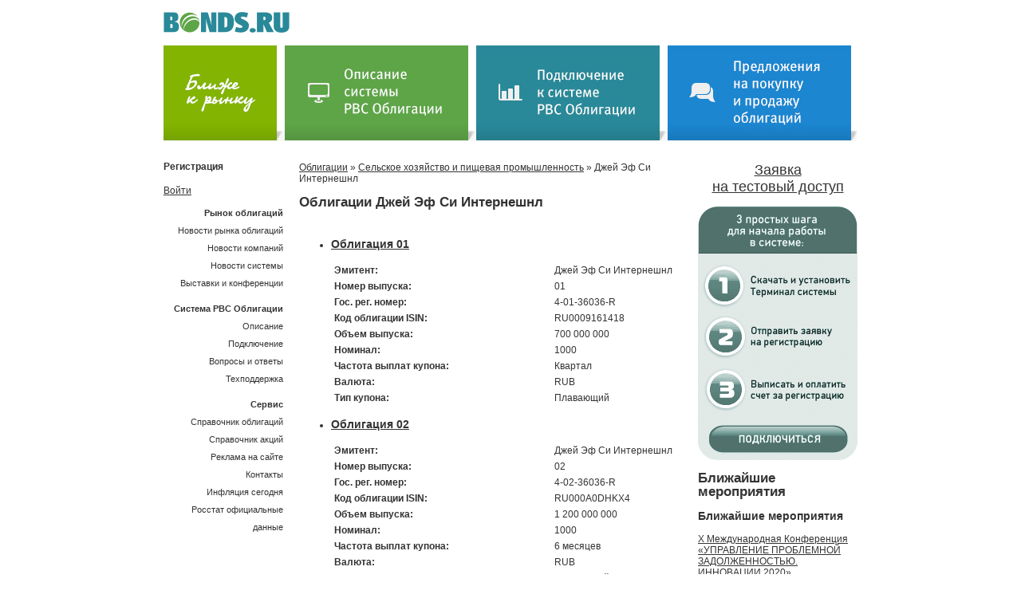

--- FILE ---
content_type: text/html; charset=windows-1251
request_url: https://www.bonds.ru/modules/bonds/?id=36036&cat=3296
body_size: 6444
content:
<html>
<head>
<title>Облигации  Джей Эф Си Интернешнл - РВС Облигации: покупка и продажа, цены и доходности на рынке облигаций. Площадка для банков и финансовых компаний.</title>
  <script src="//ajax.googleapis.com/ajax/libs/jquery/1.8.2/jquery.min.js"></script>
<link rel="stylesheet" type="text/css" href="/img/bizon.css">
<meta http-equiv="Content-Type" content="text/html;charset=windows-1251">
<meta name="document-state" content="dynamic">
<meta http-equiv="Refresh" content="759"><meta name="revisit" content="1">
<meta name="pragma" content="no-cache">
<meta name="robots" content="all">
<meta name="author" content="Мегасофт" >
<meta name="copyright" content="2008-2009 Долги Онлайн">
<meta name="Keywords" content="Вексель, Возврат долгов, Дебиторская задолженность, Коллекторское агентство, Банкротство, Ипотечный кредит, Продажа бизнеса, Недвижимость, Проблемные активы, Просрочка">
<meta name="Description" content="Долговая площадка Долги Онлайн: покупка и продажа долговых активов, дебиторской задолженности, недвижимости, векселей, акций, облигаций,  ипотечных договоров, продажа бизнеса.">
<link rel="stylesheet" type="text/css" href="/img/style_bonds.css">
<link rel="stylesheet" type="text/css" href="/img/bottom_events.css">
<script src="http://cdn.pdo.ru/js/jquery.min.js" type="text/javascript"></script>
<link rel="alternate" type="application/rss+xml" title="RSS"  href="/rss.xml" />
<link rel="image_src" href="/images/logo70/bonds70.jpg"/>
<script type="text/javascript">
  $(function(){
    $('.split').hover(function(){
      $(this).fadeTo("slow",0).parents('li.ComListLi').children('.ListContent').slideDown("slow");;
      $(this).parents('li.ComListLi').css({background: '#f0f2fb url(/img/ComListLiBottom-2.gif) no-repeat scroll left bottom'});
    });

    $('li.ComListLi').hover(function(){
      $(this).css({cursor: 'pointer'});
    },
    function(){
      $(this).css({cursor: 'default', background: '#f0f2fb url(/img/ComListLiBottom2-2.gif) no-repeat scroll left bottom'}); //.fadeTo("fast", 0.8)
      $(this).children('.ListContent').slideUp("slow");
      $(this).find('img.split').fadeTo('slow', 1);
    }).click(function(){
      window.location='http://www.bonds.ru/modules/bonds/show.php?id='+$(this).attr('id').substr(2);
    }).children('.ListContent').hide();
  });
</script>
    <script src="http://cdn.pdo.ru/js/jquery.min.js" type="text/javascript"></script>
    </head>
<body>
<!-- Yandex.Metrika counter -->
<script type="text/javascript" >
   (function(m,e,t,r,i,k,a){m[i]=m[i]||function(){(m[i].a=m[i].a||[]).push(arguments)};
   m[i].l=1*new Date();k=e.createElement(t),a=e.getElementsByTagName(t)[0],k.async=1,k.src=r,a.parentNode.insertBefore(k,a)})
   (window, document, "script", "https://mc.yandex.ru/metrika/tag.js", "ym");

   ym(64461715, "init", {
        clickmap:true,
        trackLinks:true,
        accurateTrackBounce:true,
        webvisor:true
   });
</script>
<noscript><div><img src="https://mc.yandex.ru/watch/64461715" style="position:absolute; left:-9999px;" alt="" /></div></noscript>
<!-- /Yandex.Metrika counter -->    
<!-- begin of Top100 code -->
<script type="text/javascript" src="http://counter.rambler.ru/top100.jcn?1764034"></script><noscript><img src="http://counter.rambler.ru/top100.cnt?1764034" alt="" width="1" height="1" border="0"></noscript>
<!-- end of Top100 code -->
<div id="wrapper">
<div id="top"><nobr><a href="/"><img src="/img/logo_bonds.gif" border="0" alt="BONDS.RU"></a><img src=/img/del.gif width=230 height=1>
<script type="text/javascript"><!--
google_ad_client = "ca-pub-5293707572324234";
/* bonds 468x60 */
google_ad_slot = "8662559062";
google_ad_width = 468;
google_ad_height = 60;
//-->
</script>
<!--
<script type="text/javascript" src="http://pagead2.googlesyndication.com/pagead/show_ads.js"></script>
-->
<!--<a href="http://www.cbonds-congress.com/events/153/" target="_blank"><img src="/img/denegnii.gif"></a>-->
</nobr>
</div>
<div>
<img src="/img/shapka_bonds.jpg" width="870" height="121" border="0" usemap="#Map" />
<map name="Map" id="Map">
  <area shape="rect" coords="152,0,384,121" href="https://rvs.ru/about" alt="descr" />
  <area shape="rect" coords="393,0,623,126" href="https://rvs.ru/subscription" alt="connect" />
  <area shape="rect" coords="633,0,863,186" href="https://rvs.ru/install" alt="predl" />
<!--
<area shape="poly" coords="218,1,234,118,442,119,426,2" href="/description/" />
<area shape="poly" coords="433,0,448,119,655,120,641,0" href="/connection/" />
<area shape="poly" coords="663,119,647,3,867,2,867,119" href="/bonds/" />
-->
</map>
</div>
<!--
<div id="topmenu">
<table width="870" border="0" cellpadding="20">
<tr><td width="120" height="150">&nbsp;</td>
<td width="230"><a href="/description/" class=topmenu>Описание системы <br>РВС Облигации</a></td>
<td width="230"><a href="/connection/" class=topmenu>Подключение к системе РВС Облигации</a></td>
<td width="230"><a href="/bonds/" class=topmenu>Предложения на покупку и продажу облигаций</a></td>
</tr>
</table>
</div>
-->

<div id="content">
<!-- Яндекс.Директ -->
<script type="text/javascript"><!--
yandex_partner_id = 59417;
yandex_site_bg_color = 'FFFFFF';
yandex_site_charset = 'windows-1251';
yandex_ad_format = 'direct';
yandex_font_size = 1;
yandex_direct_type = 'horizontal';
yandex_direct_border_type = 'ad';
yandex_direct_limit = 4;
yandex_direct_header_bg_color = 'FEEAC7';
yandex_direct_bg_color = 'FFFFFF';
yandex_direct_border_color = 'FFFFFF';
yandex_direct_title_color = '005499';
yandex_direct_url_color = '006600';
yandex_direct_all_color = '0000CC';
yandex_direct_text_color = '000000';
yandex_direct_hover_color = 'FF0000';
yandex_direct_title_font_size = 3;
yandex_direct_favicon = true;
document.write('<sc'+'ript type="text/javascript" src="http://an.yandex.ru/system/context.js"></sc'+'ript>');
//--></script>
<div class="main">
<a href=/bonds/>Облигации</a> » <a href='/modules/bonds/?id=3296&cat=3296'>Сельское хозяйство и пищевая промышленность</a> » Джей Эф Си Интернешнл<br><br><H2>Облигации  Джей Эф Си Интернешнл</H2><!-- Javascript Ad Tag: 238 -->
<!--
<div id="fineleads238BTqT0v"></div>
<script src="http://pxl.leads.su/aff_ad?campaign_id=238&aff_id=8146&format=javascript&format=js&divid=fineleads238BTqT0v" type="text/javascript"></script>
<noscript><iframe src="http://pxl.leads.su/aff_ad?campaign_id=238&aff_id=8146&format=javascript&format=iframe" scrolling="no" frameborder="0" marginheight="0" marginwidth="0" width="468" height="60"></iframe></noscript>-->
<!-- // End Ad Tag --><br><div align=center></div><div align=center></div><ul><li><a style='font-weight:bold;font-size:14px;' href='/modules/bonds/?id=81358&main=3296&prev=36036'>Облигация  01</a></li><br><table cellpadding=2 cellspacing=2 border=0 width="450"><tr><td width='270'><b>Эмитент:</b></td><td>Джей Эф Си Интернешнл</td></tr><tr><td><b>Номер выпуска:</b></td><td>01</td></tr><tr><td><b>Гос. рег. номер:</b></td><td>4-01-36036-R</td></tr><tr><td><b>Код облигации ISIN:</b></td><td>RU0009161418</td></tr><tr><td><b>Объем выпуска:</b></td><td>700 000 000</td></tr><tr><td><b>Номинал:</b></td><td>1000</td></tr><tr><td><b>Частота выплат купона:</b></td><td>Квартал</td></tr><tr><td><b>Валюта:</b></td><td>RUB</td></tr><tr><td><b>Тип купона:</b></td><td>Плавающий</td></tr></table><br><li><a style='font-weight:bold;font-size:14px;' href='/modules/bonds/?id=81426&main=3296&prev=36036'>Облигация  02</a></li><br><table cellpadding=2 cellspacing=2 border=0 width="450"><tr><td width='270'><b>Эмитент:</b></td><td>Джей Эф Си Интернешнл</td></tr><tr><td><b>Номер выпуска:</b></td><td>02</td></tr><tr><td><b>Гос. рег. номер:</b></td><td>4-02-36036-R</td></tr><tr><td><b>Код облигации ISIN:</b></td><td>RU000A0DHKX4</td></tr><tr><td><b>Объем выпуска:</b></td><td>1 200 000 000</td></tr><tr><td><b>Номинал:</b></td><td>1000</td></tr><tr><td><b>Частота выплат купона:</b></td><td>6 месяцев</td></tr><tr><td><b>Валюта:</b></td><td>RUB</td></tr><tr><td><b>Тип купона:</b></td><td>Плавающий</td></tr></table><br></ul>


<br>
<br>
<!-- iFrame Ad Tag: 238 -->
<!--<iframe src="http://pxl.leads.su/aff_ad?campaign_id=238&aff_id=8146&format=iframe&format=iframe" scrolling="no" frameborder="0" marginheight="0" marginwidth="0" width="468" height="60"></iframe>-->
<!-- // End Ad Tag -->
<!--<script type="text/javascript"><!--
google_ad_client = "ca-pub-5293707572324234";
/* bonds 468x60 */
google_ad_slot = "8662559062";
google_ad_width = 468;
google_ad_height = 60;
//-->
<!--</script>
<script type="text/javascript"
src="http://pagead2.googlesyndication.com/pagead/show_ads.js">
</script>-->

</div>
<div class='right'>
<!--<a href=/modules/assets/add.php><img src='/img/add_button.gif' border=0 style='margin-bottom:15px;'></a>-->
<center><a href="/modules/testing/" style='font-size:18px;'>Заявка <br>на тестовый доступ</a><br><br></center>
<a href="https://rvs.ru"><img src="/img/conn_ad2.gif" border=0></a><br><br><script type="text/javascript"><!--
google_ad_client = "ca-pub-5293707572324234";
/* bonds 200x200 */
google_ad_slot = "1579944260";
google_ad_width = 200;
google_ad_height = 200;
//-->
</script>
<!--
<script type="text/javascript" src="http://pagead2.googlesyndication.com/pagead/show_ads.js"></script>
-->
<h2><a href='/modules/shows/' style="text-decoration:none;">Ближайшие мероприятия</a></h2>
<div style='font-size:11px;'>
<div class="generic_layout_container layout_event_home_upcoming"><h3>Ближайшие мероприятия</h3>

<style type='text/css'>
    .events-subpage-photo-thumb {
        float:left;
    }
    .events-subpage-title-href {
        font-size: 10pt;
        font-weight: bold;
        overflow: hidden;
        text-align: center;
    }
    .events-subpage-upcoming-date {
        text-align: center;
    }
    #events-subpage-upcoming > li {
        display:inline;
        padding: none;
        margin: none;
    }
    
</style>


<ul id="events-upcoming">

             
        <li>
            <div class="events-title-href">
                <a  href="https://www.bonds.ru/modules/events/?id=5392">X Международная Конференция «УПРАВЛЕНИЕ ПРОБЛЕМНОЙ ЗАДОЛЖЕННОСТЬЮ. ИННОВАЦИИ 2020»</a>            </div>
                            <div class="events-upcoming-category">
                <a  href="https://bizon.ru/events/browse/category_id/33" target="_self">Конференция</a>                </div>
                        <div class="events-upcoming-date">
                3 марта 2020            </div>
                                </li>
        
             
        <li>
            <div class="events-title-href">
                <a  href="https://www.bonds.ru/modules/events/?id=5393">Международная Конференция «НАЛИЧНОЕ ДЕНЕЖНОЕ ОБРАЩЕНИЕ, ИНКАССАЦИЯ И КАССОВЫЕ ОПЕРАЦИИ В БАНКЕ»</a>            </div>
                            <div class="events-upcoming-category">
                <a  href="https://bizon.ru/events/browse/category_id/33" target="_self">Конференция</a>                </div>
                        <div class="events-upcoming-date">
                5 марта 2020            </div>
                                </li>
        
</ul></div>
</div><br><h2>Последние предложения</h2>
<table cellpadding=2 cellspacing=0 border=0 width='100%'></table></div>
</div>
<div id="left">

<div>
<table cellspacing=0 cellpadding=0 border=0>
<tr><td style='padding-top:15px;font-weight:bold;line-height:5px;'><a style='text-decoration:none;' href='http://reg.bizon.ru/local/reg?backurl=http://bonds.ru/&source=bonds'>Регистрация</a></td></tr>
<tr><td>
<div class="floatleft vert pad_none">
    <div id="sso_render_to"></div>
    <script type="text/javascript">
    <!--
    jQuery(document).ready(function(){
    url = 'https://reg.bizon.ru/remote/auth?callback=?&http_referer='+"bonds.ru"+'&nologin=0&html=';
    jQuery.getJSON(url,function(json){
	consle.log(json);
    });
});    //-->
    </script>
</div>
</td></tr></table>

<a href=/test_form.php?domain=bonds.ru>Войти</a></div>
<ul id="leftmenu"><li><a >Рынок облигаций</a><ul><li class="first"><a href="/modules/news/" >Новости рынка облигаций</a></li><li><a href="/modules/press.new/" >Новости компаний</a></li><li><a href="/modules/platform.new/" >Новости системы</a></li><li><a href="/modules/events/" >Выставки и конференции</a></li></ul></li><li><a >Система РВС Облигации</a><ul><li class="first"><a href="/description/" >Описание</a></li><li><a href="/connection/" >Подключение</a></li><li><a href="/faq/" >Вопросы и ответы</a></li><li><a href="/modules/support/" >Техподдержка</a></li></ul></li><li><a >Сервис</a><ul><li class="first"><a href="/directory/bonds/" >Справочник облигаций</a></li><li><a href="/directory/stocks/" >Справочник акций</a></li><li><a href="/service/ad/" >Реклама на сайте</a></li><li><a href="/modules/contact/" >Контакты</a></li><li><a href="https://inflation-monitor.ru" >Инфляция сегодня<br>Росстат официальные данные</a></li></ul></li></ul><br>
<script type="text/javascript"><!--
google_ad_client = "ca-pub-5293707572324234";
/* bonds 160x90 */
google_ad_slot = "9084816260";
google_ad_width = 160;
google_ad_height = 90;
//-->
</script>
<!--
<script type="text/javascript" src="http://pagead2.googlesyndication.com/pagead/show_ads.js"></script>
-->
<br><br>

<div align=right>
</div>

</div>

<div id="counters">
<script type="text/javascript"><!--
google_ad_client = "ca-pub-5293707572324234";
/* bonds.ru 728x90 */
google_ad_slot = "5043697465";
google_ad_width = 728;
google_ad_height = 90;
//-->
</script>
<!--
<script type="text/javascript" src="http://pagead2.googlesyndication.com/pagead/show_ads.js"></script>
-->
<br><br>
<div align=center>
<script type="text/javascript"><!--
yandex_partner_id = 59417;
yandex_site_bg_color = 'FFFFFF';
yandex_ad_format = 'direct';
yandex_font_size = 1;
yandex_direct_type = 'horizontal';
yandex_direct_border_type = 'ad';
yandex_direct_limit = 4;
yandex_direct_header_bg_color = 'FEEAC7';
yandex_direct_bg_color = 'FFF9F0';
yandex_direct_border_color = 'FBE5C0';
yandex_direct_title_color = 'cc4e4e';
yandex_direct_url_color = '006600';
yandex_direct_all_color = '0000CC';
yandex_direct_text_color = '000000';
yandex_direct_hover_color = 'FF0000';
document.write('<sc'+'ript type="text/javascript" src="http://an.yandex.ru/system/context.js"></sc'+'ript>');
//--></script>
</div>
<br>

    <script type="text/javascript" src="/lib/bxslider/jquery.bxslider.min.js"></script>
    <script src="/lib/js/bottom_events.js" type="text/javascript"></script>

    <div id="bottom_events_container">
        <p id="bottom_events_label"><a href="/modules/events/">Выставки и конференции по финансовому рынку</a></p>
        <div id="bottom_events">
            <script src="https://adv.bizon.ru/events/48/500/?width=4000&height=100&order=date&styledisable=1"></script>
            <ul class="bxslider"></ul>
        </div>
    </div>

<table width=100% cellpadding=0 cellspacing=0>
<tr>
<td align=left valign=bottom>
<div id=links></div>
<script type="text/javascript">
var client = new XMLHttpRequest();
client.open('GET', '/templates/links_bonds.txt');
client.onreadystatechange = function() {
  document.getElementById('links').innerHTML = client.responseText;
}
client.send();
</script>
</td>
<td align=right>
    <!-- Top100 (Kraken) Counter -->
    <script>
        (function (w, d, c) {
            (w[c] = w[c] || []).push(function() {
                var options = {
                    project: 1764034,
                    trackHashes: true
                };
                try {
                    w.top100Counter = new top100(options);
                } catch(e) { }
            });
            var n = d.getElementsByTagName("script")[0],
                s = d.createElement("script"),
                f = function () { n.parentNode.insertBefore(s, n); };
            s.type = "text/javascript";
            s.async = true;
            s.src =
                (d.location.protocol == "https:" ? "https:" : "http:") +
                "//st.top100.ru/top100/top100.js";

            if (w.opera == "[object Opera]") {
                d.addEventListener("DOMContentLoaded", f, false);
            } else { f(); }
        })(window, document, "_top100q");
    </script>
    <noscript>
        <img src="//counter.rambler.ru/top100.cnt?pid=1764034" alt="Топ-100" />
    </noscript>
    <!-- END Top100 (Kraken) Counter -->
&nbsp;
    <!--LiveInternet counter--><script type="text/javascript">
        new Image().src = "//counter.yadro.ru/hit;bonds?r"+
            escape(document.referrer)+((typeof(screen)=="undefined")?"":
                ";s"+screen.width+"*"+screen.height+"*"+(screen.colorDepth?
                screen.colorDepth:screen.pixelDepth))+";u"+escape(document.URL)+
            ";"+Math.random();</script><!--/LiveInternet-->
&nbsp;
    <!-- Rating@Mail.ru counter -->
    <script type="text/javascript">
        var _tmr = window._tmr || (window._tmr = []);
        _tmr.push({id: "1642965", type: "pageView", start: (new Date()).getTime()});
        (function (d, w, id) {
            if (d.getElementById(id)) return;
            var ts = d.createElement("script"); ts.type = "text/javascript"; ts.async = true; ts.id = id;
            ts.src = (d.location.protocol == "https:" ? "https:" : "http:") + "//top-fwz1.mail.ru/js/code.js";
            var f = function () {var s = d.getElementsByTagName("script")[0]; s.parentNode.insertBefore(ts, s);};
            if (w.opera == "[object Opera]") { d.addEventListener("DOMContentLoaded", f, false); } else { f(); }
        })(document, window, "topmailru-code");
    </script><noscript><div>
            <img src="//top-fwz1.mail.ru/counter?id=1642965;js=na" style="border:0;position:absolute;left:-9999px;" alt="" />
        </div></noscript>
    <!-- //Rating@Mail.ru counter -->
</td>
</tr></table>
<br></div>
<div id="footer">

<div id="footer_left">&copy; ООО "РВС"</div>
<div id="footer_right"><a href="/description/">О проекте</a> &nbsp;|&nbsp; <a href="/service/ad/">Реклама</a> &nbsp;|&nbsp; <a href="/modules/contact/">Контакты</a></div>

</div>

</div>
</body>
</html>

--- FILE ---
content_type: text/css
request_url: https://www.bonds.ru/img/style_bonds.css
body_size: 2396
content:
.right {
	color: #333333;
	background-color: #fff;
	padding: 15px 0 15px 0;
	float: right;
	width: 200px;
}
.dtc {
	color:#888;
	font-size:11px;
}
div {
	font-size: 12px;
}

a {
	Color: #333333;
}
a:hover {
	text-decoration: none;
}
a.asset {
	font-size: 12px;
	font-weight:bold;
	line-height: 16px;
}
a.sub {
	font-size: 12px;
	text-decoration: none;
	line-height: 16px;
}
a.sub:hover {
	text-decoration: underline;
}
a.news {
	text-decoration: none;
}
a.news:hover {
	text-decoration: underline;
}
#links a {
	text-decoration: none;
}
td {
	font-size: 12px;
}
.h4 {
	font-size: 13px;
	font-weight: bold;
}
.hqa {
	font-size: 12px;
	font-weight: bold;
}
h2 {
	font-family: Arial, Tahoma, Verdana, Helvetica;
	font-size: 17px;
	margin-bottom: 10px;
	margin-top: 0;
	line-height: 17px;
}

.post-text {
	font-size: 12px;
}

.post
{
    margin: 10px 0 10px 0;
    padding: 0;
		float: left;
		width: 480px;
}

.post-date {
    float: left;
    color: #000;
    font-family: Tahoma;
    font-size: 11px;
    text-align: center;
    font-weight: bold;
    margin: 3px 10px 0 0;
    padding: 8px 3px;
    width: 55px;
    background: #aaa;
    line-height:1em;
}

/*
.post-time {
    float: left;
    color: #93B8D2;
    font-family: Tahoma;
    font-size: 11px;
    text-align: center;
    font-weight: bold;
    margin: 3px 10px 0 0;
    padding: 8px 3px;
    width: 80px;
    background: #dfe9f5;
    line-height:1em;
		clear: right;
}
*/
.post-time {
	 display: block;
    float: left;
    color: #333333;
    font-family: Tahoma;
    font-size: 11px;
    text-align: left;
    font-weight: bold;
    margin: 3px 10px 0 0;
    padding: 6px 0 6px 0;
    width: 110px;
    background: #eee;
	 clear: right;
	 border: 1px solid #ddd;
	 line-height: 16px;
}

.post-time span {
	display: block;
	width: 20px;
	padding-right: 2px;
	margin-left: 6px;
	text-align: center;
	font-weight: normal;
	float: left;
	clear: left;
}

.post-title, .page-title {
    font-family: Tahoma;
    font-size:12px;
    margin:0;
    font-weight:bold;
}

p {
	margin-top: 10px;
}
body {
  color: #333333;
  background: #fff;
  font-family: Tahoma, Verdana, Helvetica, Arial, Lucida, sans-serif;
  font-size: 12px;
  padding: 0;
  margin: 0;
}
#top {
	margin: 0;
	padding: 15px;
	padding-left: 0;
	width: 780px;
	background-color: #fff;
	float: left;
}
#pic {
	margin: 0;
	padding: 0;
	padding-top: 1px;
	width: 780px;
	background-color: #fff;
	float: left;
	position: relative;
	background: url(top_fob.jpg) no-repeat left top;
	height: 120px;
}
#topbanner {
	margin: 0;
	padding: 0;
	width: 780px;
	height: auto;
	background-color: #fff;
	float: left;
	position: relative;
}
div#topmenu {
	margin: 0;
	padding: 0;
	width: 870px;
	height: 153px;
	background: url(top_bonds.jpg) no-repeat left top;
	float: left;
}
a.topmenu {
  color: #fff;
	text-decoration: none;
	font-weight: normal;
	display: block;
	padding: 0;
	font-size: 17px;
	text-align: left;
	font-family: Arial, Helvetica, sans-serif;
}
.middled {
	padding: 0;
	margin: 0;
	width: 185px;
	/* margin-top: expression((parentNode.offsetHeight - this.offsetHeight)<0 ? "0" : (parentNode.offsetHeight - this.offsetHeight)/2 + "px"); */
	border: 1px solid black;
}
ul#topmenu {
	margin: 0 150px;;
	padding: 0;
	width: 870px;
	list-style: none;
	float: left;
}
ul#topmenu li {
	float: left;
	display: table-cell;
	vertical-align: middle;
}
ul#topmenu a {
  color: #fff;
	text-decoration: none;
	font-weight: normal;
	display: block;
	padding: 0;
	width: 185px;
	font-size: 18px;
	text-align: left;
	border: 1px solid black;
	font-family: Arial, Helvetica, sans-serif;
}

ul#topmenu li.first  {
	background: none;
}
ul#topmenu a:hover {
	color: black;
}
#wrapper {
	width: 870px;
	margin: 0 auto;
	position: relative;
	/*
	left: 0;
	margin-left: 0px;
	*/
	left: 50%;
	margin-left: -435px;
	background-color: #fff;
}
#content {
	width: 700px;
	float: right;
	margin-top: 1px;
	margin-left: 1px;
	padding-top: 10px;
	background-color: #fff;
}
#left {
	width: 150px;
	float: left;
	margin-top: 15px;
	background-color: #fff;
}
#footer {
	text-align: center;
	background-color: #8ea3be;
	background-image: url(footer_bonds.gif);
	line-height:24px;
	height: 24px;
	color: #fff;
	font-weight: normal;
	font-size: 11px;
	clear: both;
}
#footer a {
	font-size: 11px;
	color: white;
}
#footer_left {
	font-size: 11px;
  float: left;
	padding-left: 10px;
}
#footer_right {
  float: right;
	padding-right: 20px;
}
#counters {
	text-align: center;
	color: #fff;
	clear: both;
	padding-left: 10px;
}
ul#leftmenu {
	margin: 0;
	padding: 0;
	width: 150px;
	list-style: none;
}
ul#leftmenu ul {
	margin: 0;
	padding: 0;
	list-style: none;
}
ul#leftmenu li a {
	color: #333333;
	display: block;
	line-height: 22px;
	text-align: right;
	font-weight: bold;
	font-size: 11px;
	text-decoration: none;
	width: 150px;
	padding-top:10px;
}
ul#leftmenu li a.sel {
	color: #111111;
}
ul#leftmenu li div {
	/* display: none; */
}
ul#leftmenu li li a {
	text-align: right;
	font-weight: normal;
	width: 150px;
	border: 0;
	padding:0;
}
ul#leftmenu li li a:hover {
	color: black;
	background: #c6ffb4;
}
ul#leftmenu li li.first a {
	border-top: 0;
}
#anons {
	background-color: #e1f3ff;
  padding: 15px;
	float: left;
}
.main {
	color: #333333;
	background-color: #fff;
	padding: 15px 0 15px 0;
  /*padding: 15px;*/
	/*padding-right: 0px;*/
	float: left;
	/* width: 558px; */
	width: 480px;
}
#anons a {
	text-decoration: none;
	color: #333333;
}
#anons img {
  margin-right: 10px;
	vertical-align: top;
	float: left;
	padding-bottom: 15px;
}
#anons h4 {
  color: #004f97;
  font-family: Tahoma, Verdana, Helvetica, Arial, Lucida, sans-serif;
  font-size: 12px;
  font-weight: bold;
}
.article {
	clear: both;
	margin-bottom: 15px;
}
.button2 {
	float: right;
	color: #fff;
	display: block;
	height: 22px;
	line-height: 22px;
	text-decoration: none;
	text-indent: 40px;
	background: #fff url(leftarrow.gif) no-repeat left center;
	font-weight: bold;
	padding-right: 15px;
	border-bottom: 1px solid #bbcee1;
	border-right: 1px solid #bbcee1
}
.field {font-size:12px; FONT-FAMILY: Tahoma, Geneva, Arial, Helvetica, sans-serif; COLOR: #458FA0; border:1px solid #CCCCCC;  background: White; }
.check{font-family: sans-serif;font-size:8pt;}
.button{font-size:12px;FONT-FAMILY: Tahoma, Geneva, Arial, Helvetica, sans-serif; color:#333333; background: #E2E2E2; border-width:1px;  border: 1px solid Silver; }

div.asset {
	border: 1px solid gray;
	margin: 10px 0 10px 0;
	border-top: 1px solid silver;
	border-left: 1px solid silver;
}

div.asset:hover {
	background: #111111;
}

td.asset {
	font-size:12px;
}

th.ad {
 font-size: 12px;
 font-weight: bold;
 background-color: #d4e5fa;
}
td.ad {
 border-top: 1px solid #8ea3be;
 background-color: #e1f3ff;
}
table.ad {
 border: 1px solid #8ea3be;
}
ol {
	margin:0;
	padding:0;
}
.ComListLi {
	background:#f0f2fb url(ComListLiBottom2-2.gif) no-repeat scroll left bottom;
	list-style-type:none;
	margin: 20px 0 20px;
	padding: 15px 0 10px;
	position:relative;
	width: 480px;
}
img.split {
	margin-left: 5px;
	margin-top: 4px;
}
.ComListLiTop {
	background:transparent url(ComListLiTop-2.gif) no-repeat scroll left top;
	height:15px;
	position:absolute;
	left:0;
	top:0;
	width:480px;
}
.ComListLiTop big {
	color:#333333;
	display:block;
	font-size:11px;
	font-weight:bold;
	letter-spacing:-1px;
	line-height:12px;
	margin:0;
	padding:0 0 0 42px;
}
.ListContent {
	background:#FFFFFF url(ComListContent-2.gif) no-repeat scroll left top;
	display:block;
	font-size:11px;
	line-height:15px;
	margin: 15px 5px 0 5px;
	padding: 10px 10px 5px;
}
small {
	color: gray;
	font-size:11px;
	margin:0;
	padding:0 0 0 10px;
}
small a {
	color: gray;
	text-decoration:none;
}
big {
	color:#333333;
	display:block;
	font-size:11px;
	font-weight:bold;
/*	letter-spacing:-1px; */
	line-height:15px;
	margin:0;
	padding:0 0 0 10px;
	width: 400px;

}
div.price {
	color: black;
	font-size: 14px;
	display: block;
	float: right;
	width: 170px;
	padding-right: 10px;
	padding-top: 10px;
	text-align: right;
}
big a {
	font-family: Arial, Helvetica, sans-serif;
	font-size: 15px;
	font-weight: bold;
	text-decoration:none;
}
.ListContent p {
	margin: 0;
}

.texte_maintitle_ipf {
	font-family: Arial, Tahoma, Verdana, Helvetica;
	font-size: 18px;
	font-weight: bold;
}
.floatleft { padding: 10px; }

.megatabs {
    display:none;
}

--- FILE ---
content_type: text/css
request_url: https://www.bonds.ru/img/bottom_events.css
body_size: 380
content:
@import "/lib/bxslider/jquery.bxslider.css";
#bottom_events_container {
    display: none;
    width: 100%;
}
#bottom_events_label {
    margin: 0;
    padding-top: 20px;
    padding-bottom: 7px;
    padding-left: 7px;
    text-align: left;
}
#bottom_events_label a {
    text-decoration: none;
    color: #003366;
    font-size: 16px;
    font-weight: bold;
    font-family: Arial,Tahoma,Verdana,Helvetica,Lucida,sans-serif;
}
#bottom_events_label a:hover {
    text-decoration: underline;
}
#bottom_events ul > li {
    text-align: center;
}
#bottom_events ul > li > a {
    display: inline-block;
    width: 150px;
    margin: 10px;
}
#bottom_events ul > li > a > div {
    width: 100%;
    height: 75px;
    overflow: hidden;
}
#bottom_events ul > li > a > div:first-child img {
    margin: auto;
}
#bottom_events ul > li > a > div:last-child {
    color: rgb(87, 101, 138);
}
#bottom_events ul > li > a > div:last-child:hover {
    color: rgb(119, 133, 170);
}
#bottom_events ul > li > a > div:last-child * {
    font-size: 11px;
}
#bottom_events ul > li > a > div:last-child div:first-child {
    font-weight: bold;
}

--- FILE ---
content_type: application/javascript
request_url: https://www.bonds.ru/lib/js/bottom_events.js
body_size: 362
content:
jQuery(function ($) {
    var bottom_events_container = $('#bottom_events_container');
    var bottom_events = $('#bottom_events');
    var bxslider = bottom_events.find('ul.bxslider');
    var items = bottom_events.children('div').children('a');
    if ( items.length > 0 ) {
        bottom_events_container.show();
    }
    var li;
    items.each(function (i) {
        if ( i % 4 == 0 ) {
            li = $('<li></li>');
            $(this).appendTo(li);
            li.appendTo(bxslider);
        } else {
            $(this).appendTo(li);
        }

        var img = $(this).find('img');
        if ( img.length == 1 ) {
            var div = img.closest('div');
            var maxWidth = div[0].clientWidth;
            var maxHeight = div[0].clientHeight;
            if ( parseInt(img[0].naturalWidth) > parseInt(img[0].naturalHeight) * 2 ) {
                img.css('width', maxWidth + 'px');
            } else {
                img.css('height', maxHeight + 'px');
            }
        }
    });
    bxslider.bxSlider({infiniteLoop: true, auto: true});
});